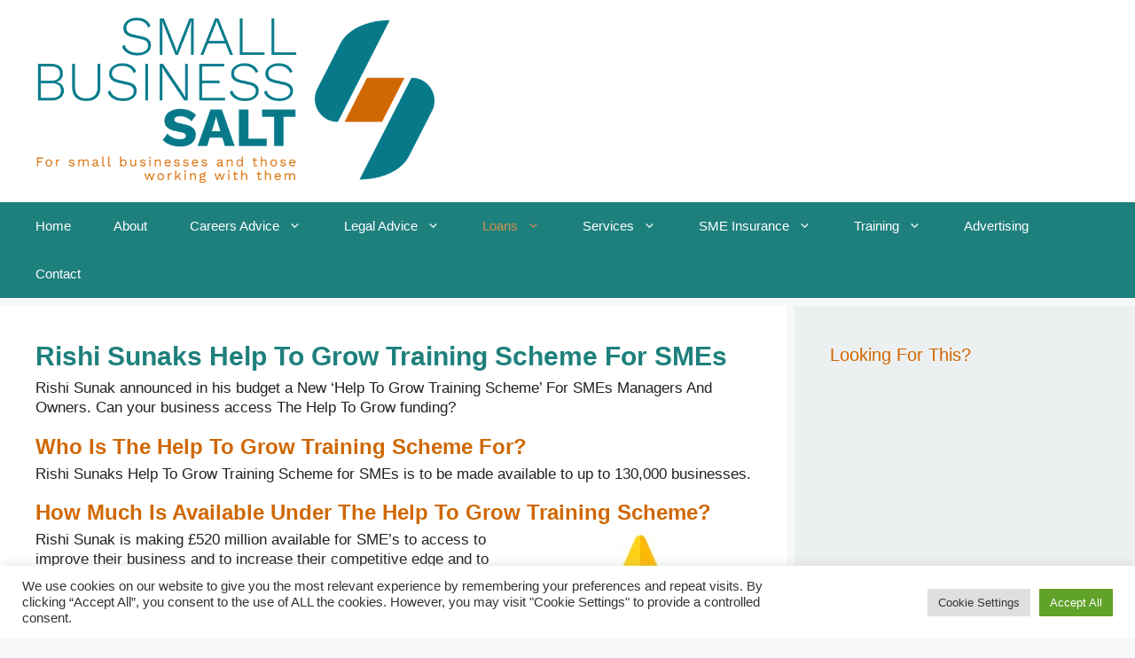

--- FILE ---
content_type: text/html; charset=utf-8
request_url: https://www.google.com/recaptcha/api2/aframe
body_size: 114
content:
<!DOCTYPE HTML><html><head><meta http-equiv="content-type" content="text/html; charset=UTF-8"></head><body><script nonce="3KOdoElA4CUlKOywSMvnwA">/** Anti-fraud and anti-abuse applications only. See google.com/recaptcha */ try{var clients={'sodar':'https://pagead2.googlesyndication.com/pagead/sodar?'};window.addEventListener("message",function(a){try{if(a.source===window.parent){var b=JSON.parse(a.data);var c=clients[b['id']];if(c){var d=document.createElement('img');d.src=c+b['params']+'&rc='+(localStorage.getItem("rc::a")?sessionStorage.getItem("rc::b"):"");window.document.body.appendChild(d);sessionStorage.setItem("rc::e",parseInt(sessionStorage.getItem("rc::e")||0)+1);localStorage.setItem("rc::h",'1768795117793');}}}catch(b){}});window.parent.postMessage("_grecaptcha_ready", "*");}catch(b){}</script></body></html>